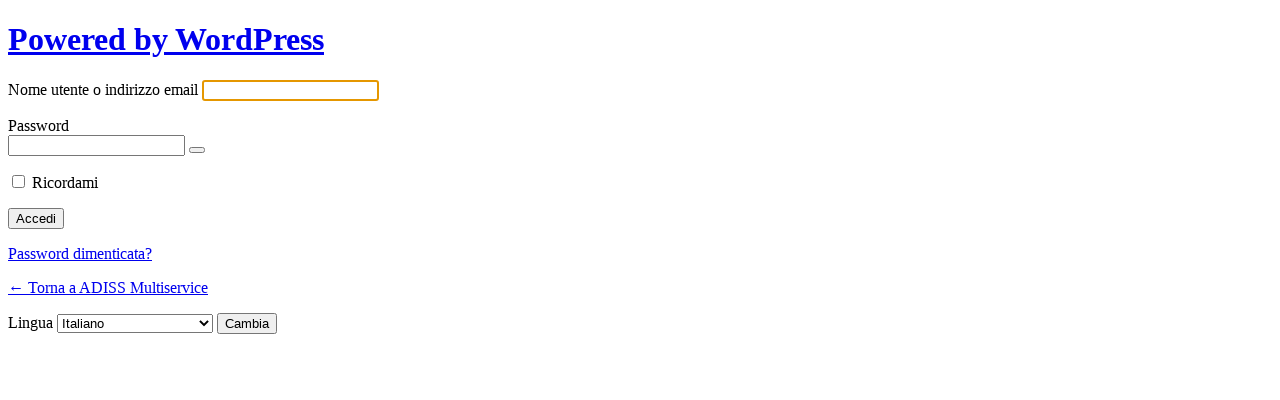

--- FILE ---
content_type: text/html; charset=UTF-8
request_url: http://adissmultiservice.it/wp/wp-login.php
body_size: 3036
content:
<!DOCTYPE html>
	<html lang="it-IT">
	<head>
	<meta http-equiv="Content-Type" content="text/html; charset=UTF-8" />
	<title>Accedi &lsaquo; ADISS Multiservice &#8212; WordPress</title>
	<meta name='robots' content='max-image-preview:large, noindex, noarchive' />
<link rel='stylesheet' href='http://adissmultiservice.it/wp/wp-admin/load-styles.php?c=0&amp;dir=ltr&amp;load%5Bchunk_0%5D=dashicons,buttons,forms,l10n,login&amp;ver=6.5.7' type="text/css" media='all' />
	<meta name='referrer' content='strict-origin-when-cross-origin' />
		<meta name="viewport" content="width=device-width" />
		</head>
	<body class="login no-js login-action-login wp-core-ui  locale-it-it">
	<script type="text/javascript">
/* <![CDATA[ */
document.body.className = document.body.className.replace('no-js','js');
/* ]]> */
</script>

		<div id="login">
		<h1><a href="https://it.wordpress.org/">Powered by WordPress</a></h1>
	
		<form name="loginform" id="loginform" action="http://adissmultiservice.it/wp/wp-login.php" method="post">
			<p>
				<label for="user_login">Nome utente o indirizzo email</label>
				<input type="text" name="log" id="user_login" class="input" value="" size="20" autocapitalize="off" autocomplete="username" required="required" />
			</p>

			<div class="user-pass-wrap">
				<label for="user_pass">Password</label>
				<div class="wp-pwd">
					<input type="password" name="pwd" id="user_pass" class="input password-input" value="" size="20" autocomplete="current-password" spellcheck="false" required="required" />
					<button type="button" class="button button-secondary wp-hide-pw hide-if-no-js" data-toggle="0" aria-label="Mostra password">
						<span class="dashicons dashicons-visibility" aria-hidden="true"></span>
					</button>
				</div>
			</div>
						<p class="forgetmenot"><input name="rememberme" type="checkbox" id="rememberme" value="forever"  /> <label for="rememberme">Ricordami</label></p>
			<p class="submit">
				<input type="submit" name="wp-submit" id="wp-submit" class="button button-primary button-large" value="Accedi" />
									<input type="hidden" name="redirect_to" value="http://adissmultiservice.it/wp/wp-admin/" />
									<input type="hidden" name="testcookie" value="1" />
			</p>
		</form>

					<p id="nav">
				<a class="wp-login-lost-password" href="http://adissmultiservice.it/wp/wp-login.php?action=lostpassword">Password dimenticata?</a>			</p>
			<script type="text/javascript">
/* <![CDATA[ */
function wp_attempt_focus() {setTimeout( function() {try {d = document.getElementById( "user_login" );d.focus(); d.select();} catch( er ) {}}, 200);}
wp_attempt_focus();
if ( typeof wpOnload === 'function' ) { wpOnload() }
/* ]]> */
</script>
		<p id="backtoblog">
			<a href="http://adissmultiservice.it/">&larr; Torna a ADISS Multiservice</a>		</p>
			</div>
				<div class="language-switcher">
				<form id="language-switcher" method="get">

					<label for="language-switcher-locales">
						<span class="dashicons dashicons-translation" aria-hidden="true"></span>
						<span class="screen-reader-text">
							Lingua						</span>
					</label>

					<select name="wp_lang" id="language-switcher-locales"><option value="en_US" lang="en" data-installed="1">English (United States)</option>
<option value="da_DK" lang="da" data-installed="1">Dansk</option>
<option value="de_DE" lang="de" data-installed="1">Deutsch</option>
<option value="el" lang="el" data-installed="1">Ελληνικά</option>
<option value="es_ES" lang="es" data-installed="1">Español</option>
<option value="fi" lang="fi" data-installed="1">Suomi</option>
<option value="fr_FR" lang="fr" data-installed="1">Français</option>
<option value="id_ID" lang="id" data-installed="1">Bahasa Indonesia</option>
<option value="it_IT" lang="it" selected='selected' data-installed="1">Italiano</option>
<option value="ja" lang="ja" data-installed="1">日本語</option>
<option value="ko_KR" lang="ko" data-installed="1">한국어</option>
<option value="nb_NO" lang="nb" data-installed="1">Norsk bokmål</option>
<option value="nl_NL" lang="nl" data-installed="1">Nederlands</option>
<option value="pl_PL" lang="pl" data-installed="1">Polski</option>
<option value="pt_BR" lang="pt" data-installed="1">Português do Brasil</option>
<option value="pt_PT" lang="pt" data-installed="1">Português</option>
<option value="ru_RU" lang="ru" data-installed="1">Русский</option>
<option value="sv_SE" lang="sv" data-installed="1">Svenska</option>
<option value="th" lang="th" data-installed="1">ไทย</option>
<option value="tl" lang="tl" data-installed="1">Tagalog</option>
<option value="tr_TR" lang="tr" data-installed="1">Türkçe</option>
<option value="uk" lang="uk" data-installed="1">Українська</option>
<option value="vi" lang="vi" data-installed="1">Tiếng Việt</option>
<option value="zh_CN" lang="zh" data-installed="1">简体中文</option>
<option value="zh_TW" lang="zh" data-installed="1">繁體中文</option></select>
					
					
					
						<input type="submit" class="button" value="Cambia">

					</form>
				</div>
				
<script type='text/javascript'>
/* <![CDATA[ */
var _zxcvbnSettings = {"src":"http:\/\/adissmultiservice.it\/wp\/wp-includes\/js\/zxcvbn.min.js"};/* ]]> */
</script>
<script type='text/javascript' src='http://adissmultiservice.it/wp/wp-admin/load-scripts.php?c=0&amp;load%5Bchunk_0%5D=jquery-core,jquery-migrate,zxcvbn-async,wp-polyfill-inert,regenerator-runtime,wp-polyfill,wp-hooks&amp;ver=6.5.7'></script>
<script type="text/javascript" src="http://adissmultiservice.it/wp/wp-includes/js/dist/i18n.min.js?ver=5e580eb46a90c2b997e6" id="wp-i18n-js"></script>
<script type="text/javascript" id="wp-i18n-js-after">
/* <![CDATA[ */
wp.i18n.setLocaleData( { 'text direction\u0004ltr': [ 'ltr' ] } );
/* ]]> */
</script>
<script type="text/javascript" id="password-strength-meter-js-extra">
/* <![CDATA[ */
var pwsL10n = {"unknown":"Efficacia della password sconosciuta","short":"Molto debole","bad":"Debole","good":"Media","strong":"Forte","mismatch":"Mancata corrispondenza"};
/* ]]> */
</script>
<script type="text/javascript" id="password-strength-meter-js-translations">
/* <![CDATA[ */
( function( domain, translations ) {
	var localeData = translations.locale_data[ domain ] || translations.locale_data.messages;
	localeData[""].domain = domain;
	wp.i18n.setLocaleData( localeData, domain );
} )( "default", {"translation-revision-date":"2024-10-17 09:04:13+0000","generator":"GlotPress\/4.0.1","domain":"messages","locale_data":{"messages":{"":{"domain":"messages","plural-forms":"nplurals=2; plural=n != 1;","lang":"it"},"%1$s is deprecated since version %2$s! Use %3$s instead. Please consider writing more inclusive code.":["%1$s \u00e8 deprecata sin dalla versione %2$s! Usa %3$s al suo posto. Prova a scrivere del codice pi\u00f9 inclusivo."]}},"comment":{"reference":"wp-admin\/js\/password-strength-meter.js"}} );
/* ]]> */
</script>
<script type="text/javascript" src="http://adissmultiservice.it/wp/wp-admin/js/password-strength-meter.min.js?ver=6.5.7" id="password-strength-meter-js"></script>
<script type="text/javascript" src="http://adissmultiservice.it/wp/wp-includes/js/underscore.min.js?ver=1.13.4" id="underscore-js"></script>
<script type="text/javascript" id="wp-util-js-extra">
/* <![CDATA[ */
var _wpUtilSettings = {"ajax":{"url":"\/wp\/wp-admin\/admin-ajax.php"}};
/* ]]> */
</script>
<script type="text/javascript" src="http://adissmultiservice.it/wp/wp-includes/js/wp-util.min.js?ver=6.5.7" id="wp-util-js"></script>
<script type="text/javascript" id="user-profile-js-extra">
/* <![CDATA[ */
var userProfileL10n = {"user_id":"0","nonce":"60753bff5b"};
/* ]]> */
</script>
<script type="text/javascript" id="user-profile-js-translations">
/* <![CDATA[ */
( function( domain, translations ) {
	var localeData = translations.locale_data[ domain ] || translations.locale_data.messages;
	localeData[""].domain = domain;
	wp.i18n.setLocaleData( localeData, domain );
} )( "default", {"translation-revision-date":"2024-10-17 09:04:13+0000","generator":"GlotPress\/4.0.1","domain":"messages","locale_data":{"messages":{"":{"domain":"messages","plural-forms":"nplurals=2; plural=n != 1;","lang":"it"},"Your new password has not been saved.":["La tua nuova password non \u00e8 stata salvata."],"Show":["Visualizza"],"Hide":["Nascondi"],"Show password":["Mostra password"],"Hide password":["Nascondi password"],"Confirm use of weak password":["Conferma l'uso di una password debole"]}},"comment":{"reference":"wp-admin\/js\/user-profile.js"}} );
/* ]]> */
</script>
<script type="text/javascript" src="http://adissmultiservice.it/wp/wp-admin/js/user-profile.min.js?ver=6.5.7" id="user-profile-js"></script>
	</body>
	</html>
	